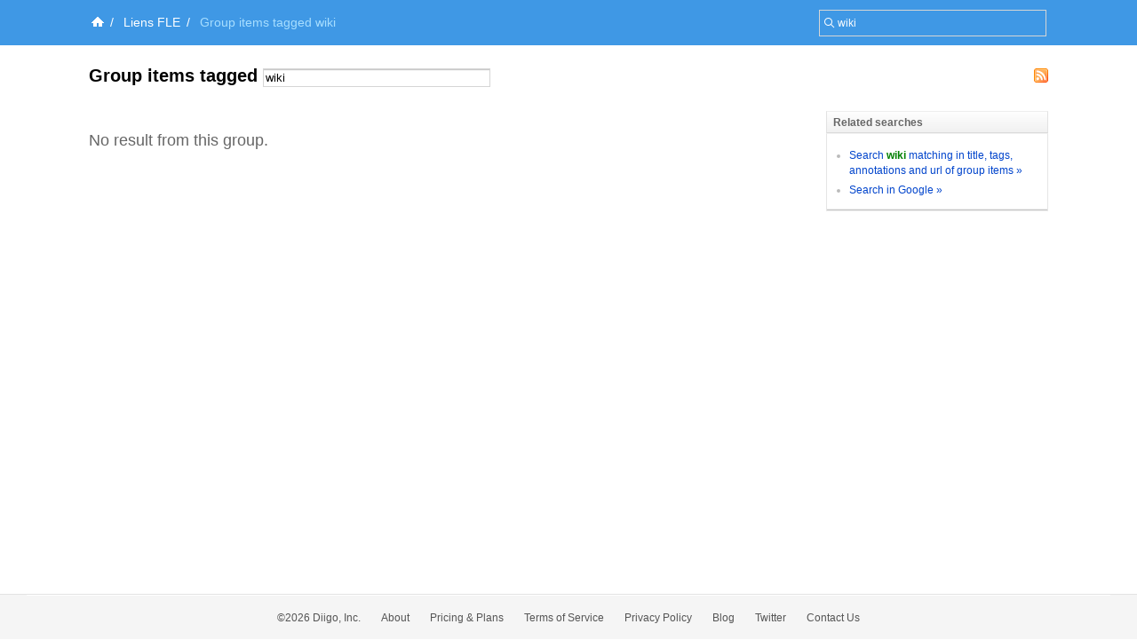

--- FILE ---
content_type: application/javascript
request_url: https://groups.diigo.com/javascripts/v2/float_menu.js?1640672663
body_size: 3668
content:
function FloatMenu(floatOn) {
  this.floatOn = floatOn;
  this.addMenu = function(className) {
    var floatOn = this.floatOn;
	var index = 0;
    var menuBox = document.getElementById(floatOn+"_"+index);
	while(menuBox) {
          var menu = document.createElement("div");
          menu.id = floatOn+"_menu_"+index;
          menu.className = className;
	  //menuBox.style.position = "relative";
      menuBox.appendChild(menu);
	  menuBox.floatOn = floatOn;
	  menuBox.index = index;
	  menuBox.baseClassName = floatOn;
	  menuBox.className = floatOn;
      index++;
      menuBox = document.getElementById(floatOn+"_"+index);
    }
  }
  this.addMenuItem = function(itemID, innerHTML, className, action,canDo) {
        var index = 0;
	var floatOn = this.floatOn;
        if(typeof(canDo)=='undefined'){
            canDo = true;
        }
        while(document.getElementById(floatOn+"_menu_"+index)) {
          if(canDo == false && _GLOBAL_VAR['current_user'].admin == false && _bookmarks[index].u_name != _GLOBAL_VAR['current_user'].name){    
            index++;
            continue;
          }
	  var menuItem = document.createElement("span");
          menuItem.menuBox = this;
	  menuItem.index = index;
	  menuItem.className = className;
          menuItem.onmouseover = function(){this.className+=" menuItemOnAction";}
          menuItem.onmouseout = function(){this.className=this.className.replace("menuItemOnAction", "");}
          menuItem.innerHTML = innerHTML;
	  menuItem.onclick = action;
	  menuItem.id = floatOn+"_menu_item_"+index+"_"+itemID;
          var menu = document.getElementById(floatOn+"_menu_"+index);
	  menu.appendChild(menuItem);
      index++;
    }
  }
  
  this.switchMenu = function(on) {
    var index = 0;
	var floatOn = this.floatOn;
    if(on) {
	  while(document.getElementById(floatOn+"_"+index)) {
	    var menuBox = document.getElementById(floatOn+"_"+index);
		menuBox.onmouseover = this.onHover;
        menuBox.onmouseout = this.onOut;
        document.getElementById(floatOn+"_menu_"+index).style.visibility = "visible";
        index++;
      }
	}else {
	  while(document.getElementById(floatOn+"_"+index)) {
	    var menuBox = document.getElementById(floatOn+"_"+index);
		menuBox.onmouseover = null;
        menuBox.onmouseout = null;
        document.getElementById(floatOn+"_menu_"+index).style.visibility = "hidden";
        index++;
      }
	}
  }
  
  this.switchMenu2 = function(on, index) {
    var floatOn = this.floatOn;
    if(on) {
	  var menuBox = document.getElementById(floatOn+"_"+index);
      menuBox.onmouseover = this.onHover;
      menuBox.onmouseout = this.onOut;
      document.getElementById(floatOn+"_menu_"+index).style.visibility = "visible";
	}else {
	  var menuBox = document.getElementById(floatOn+"_"+index);
	  menuBox.onmouseover = null;
      menuBox.onmouseout = null;
      document.getElementById(floatOn+"_menu_"+index).style.visibility = "hidden";
	}
  }
  
  this.onHover = function () {
    var floatOn = this.floatOn;
    var index = this.index;
    if(document.getElementById(floatOn+"_menu_"+index)) {
      document.getElementById(floatOn+"_menu_"+index).className+=" menuItemHover";
    }
  }
  this.onOut = function () {
    var floatOn = this.floatOn;
    var index = this.index;
    if(document.getElementById(floatOn+"_menu_"+index)) {
      var klassName = document.getElementById(floatOn+"_menu_"+index).className;
      document.getElementById(floatOn+"_menu_"+index).className = klassName.replace("menuItemHover", "");
    } 
  }
}// JavaScript Document